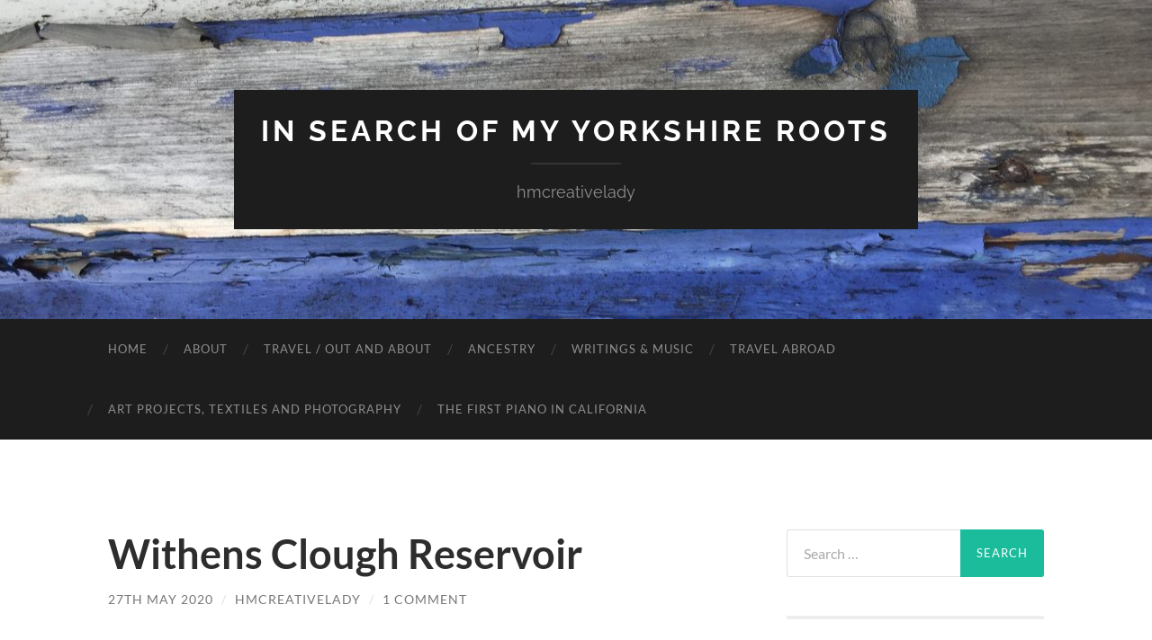

--- FILE ---
content_type: text/html; charset=UTF-8
request_url: https://blog.hmcreativelady.com/2020/05/27/withens-clough-reservoir/
body_size: 14406
content:
<!DOCTYPE html>

<html lang="en-GB">

	<head>

		<meta http-equiv="content-type" content="text/html" charset="UTF-8" />
		<meta name="viewport" content="width=device-width, initial-scale=1.0" >

		<link rel="profile" href="http://gmpg.org/xfn/11">

		<title>Withens Clough Reservoir &#8211; In Search of my Yorkshire Roots</title>
<meta name='robots' content='max-image-preview:large' />
<link rel="alternate" type="application/rss+xml" title="In Search of my Yorkshire Roots &raquo; Feed" href="https://blog.hmcreativelady.com/feed/" />
<link rel="alternate" type="application/rss+xml" title="In Search of my Yorkshire Roots &raquo; Comments Feed" href="https://blog.hmcreativelady.com/comments/feed/" />
<link rel="alternate" type="application/rss+xml" title="In Search of my Yorkshire Roots &raquo; Withens Clough Reservoir Comments Feed" href="https://blog.hmcreativelady.com/2020/05/27/withens-clough-reservoir/feed/" />
<script type="text/javascript">
/* <![CDATA[ */
window._wpemojiSettings = {"baseUrl":"https:\/\/s.w.org\/images\/core\/emoji\/15.0.3\/72x72\/","ext":".png","svgUrl":"https:\/\/s.w.org\/images\/core\/emoji\/15.0.3\/svg\/","svgExt":".svg","source":{"concatemoji":"https:\/\/blog.hmcreativelady.com\/wp-includes\/js\/wp-emoji-release.min.js?ver=6.5.7"}};
/*! This file is auto-generated */
!function(i,n){var o,s,e;function c(e){try{var t={supportTests:e,timestamp:(new Date).valueOf()};sessionStorage.setItem(o,JSON.stringify(t))}catch(e){}}function p(e,t,n){e.clearRect(0,0,e.canvas.width,e.canvas.height),e.fillText(t,0,0);var t=new Uint32Array(e.getImageData(0,0,e.canvas.width,e.canvas.height).data),r=(e.clearRect(0,0,e.canvas.width,e.canvas.height),e.fillText(n,0,0),new Uint32Array(e.getImageData(0,0,e.canvas.width,e.canvas.height).data));return t.every(function(e,t){return e===r[t]})}function u(e,t,n){switch(t){case"flag":return n(e,"\ud83c\udff3\ufe0f\u200d\u26a7\ufe0f","\ud83c\udff3\ufe0f\u200b\u26a7\ufe0f")?!1:!n(e,"\ud83c\uddfa\ud83c\uddf3","\ud83c\uddfa\u200b\ud83c\uddf3")&&!n(e,"\ud83c\udff4\udb40\udc67\udb40\udc62\udb40\udc65\udb40\udc6e\udb40\udc67\udb40\udc7f","\ud83c\udff4\u200b\udb40\udc67\u200b\udb40\udc62\u200b\udb40\udc65\u200b\udb40\udc6e\u200b\udb40\udc67\u200b\udb40\udc7f");case"emoji":return!n(e,"\ud83d\udc26\u200d\u2b1b","\ud83d\udc26\u200b\u2b1b")}return!1}function f(e,t,n){var r="undefined"!=typeof WorkerGlobalScope&&self instanceof WorkerGlobalScope?new OffscreenCanvas(300,150):i.createElement("canvas"),a=r.getContext("2d",{willReadFrequently:!0}),o=(a.textBaseline="top",a.font="600 32px Arial",{});return e.forEach(function(e){o[e]=t(a,e,n)}),o}function t(e){var t=i.createElement("script");t.src=e,t.defer=!0,i.head.appendChild(t)}"undefined"!=typeof Promise&&(o="wpEmojiSettingsSupports",s=["flag","emoji"],n.supports={everything:!0,everythingExceptFlag:!0},e=new Promise(function(e){i.addEventListener("DOMContentLoaded",e,{once:!0})}),new Promise(function(t){var n=function(){try{var e=JSON.parse(sessionStorage.getItem(o));if("object"==typeof e&&"number"==typeof e.timestamp&&(new Date).valueOf()<e.timestamp+604800&&"object"==typeof e.supportTests)return e.supportTests}catch(e){}return null}();if(!n){if("undefined"!=typeof Worker&&"undefined"!=typeof OffscreenCanvas&&"undefined"!=typeof URL&&URL.createObjectURL&&"undefined"!=typeof Blob)try{var e="postMessage("+f.toString()+"("+[JSON.stringify(s),u.toString(),p.toString()].join(",")+"));",r=new Blob([e],{type:"text/javascript"}),a=new Worker(URL.createObjectURL(r),{name:"wpTestEmojiSupports"});return void(a.onmessage=function(e){c(n=e.data),a.terminate(),t(n)})}catch(e){}c(n=f(s,u,p))}t(n)}).then(function(e){for(var t in e)n.supports[t]=e[t],n.supports.everything=n.supports.everything&&n.supports[t],"flag"!==t&&(n.supports.everythingExceptFlag=n.supports.everythingExceptFlag&&n.supports[t]);n.supports.everythingExceptFlag=n.supports.everythingExceptFlag&&!n.supports.flag,n.DOMReady=!1,n.readyCallback=function(){n.DOMReady=!0}}).then(function(){return e}).then(function(){var e;n.supports.everything||(n.readyCallback(),(e=n.source||{}).concatemoji?t(e.concatemoji):e.wpemoji&&e.twemoji&&(t(e.twemoji),t(e.wpemoji)))}))}((window,document),window._wpemojiSettings);
/* ]]> */
</script>
<style id='wp-emoji-styles-inline-css' type='text/css'>

	img.wp-smiley, img.emoji {
		display: inline !important;
		border: none !important;
		box-shadow: none !important;
		height: 1em !important;
		width: 1em !important;
		margin: 0 0.07em !important;
		vertical-align: -0.1em !important;
		background: none !important;
		padding: 0 !important;
	}
</style>
<link rel='stylesheet' id='wp-block-library-css' href='https://blog.hmcreativelady.com/wp-includes/css/dist/block-library/style.min.css?ver=6.5.7' type='text/css' media='all' />
<style id='classic-theme-styles-inline-css' type='text/css'>
/*! This file is auto-generated */
.wp-block-button__link{color:#fff;background-color:#32373c;border-radius:9999px;box-shadow:none;text-decoration:none;padding:calc(.667em + 2px) calc(1.333em + 2px);font-size:1.125em}.wp-block-file__button{background:#32373c;color:#fff;text-decoration:none}
</style>
<style id='global-styles-inline-css' type='text/css'>
body{--wp--preset--color--black: #000000;--wp--preset--color--cyan-bluish-gray: #abb8c3;--wp--preset--color--white: #fff;--wp--preset--color--pale-pink: #f78da7;--wp--preset--color--vivid-red: #cf2e2e;--wp--preset--color--luminous-vivid-orange: #ff6900;--wp--preset--color--luminous-vivid-amber: #fcb900;--wp--preset--color--light-green-cyan: #7bdcb5;--wp--preset--color--vivid-green-cyan: #00d084;--wp--preset--color--pale-cyan-blue: #8ed1fc;--wp--preset--color--vivid-cyan-blue: #0693e3;--wp--preset--color--vivid-purple: #9b51e0;--wp--preset--color--accent: #1abc9c;--wp--preset--color--dark-gray: #444;--wp--preset--color--medium-gray: #666;--wp--preset--color--light-gray: #888;--wp--preset--gradient--vivid-cyan-blue-to-vivid-purple: linear-gradient(135deg,rgba(6,147,227,1) 0%,rgb(155,81,224) 100%);--wp--preset--gradient--light-green-cyan-to-vivid-green-cyan: linear-gradient(135deg,rgb(122,220,180) 0%,rgb(0,208,130) 100%);--wp--preset--gradient--luminous-vivid-amber-to-luminous-vivid-orange: linear-gradient(135deg,rgba(252,185,0,1) 0%,rgba(255,105,0,1) 100%);--wp--preset--gradient--luminous-vivid-orange-to-vivid-red: linear-gradient(135deg,rgba(255,105,0,1) 0%,rgb(207,46,46) 100%);--wp--preset--gradient--very-light-gray-to-cyan-bluish-gray: linear-gradient(135deg,rgb(238,238,238) 0%,rgb(169,184,195) 100%);--wp--preset--gradient--cool-to-warm-spectrum: linear-gradient(135deg,rgb(74,234,220) 0%,rgb(151,120,209) 20%,rgb(207,42,186) 40%,rgb(238,44,130) 60%,rgb(251,105,98) 80%,rgb(254,248,76) 100%);--wp--preset--gradient--blush-light-purple: linear-gradient(135deg,rgb(255,206,236) 0%,rgb(152,150,240) 100%);--wp--preset--gradient--blush-bordeaux: linear-gradient(135deg,rgb(254,205,165) 0%,rgb(254,45,45) 50%,rgb(107,0,62) 100%);--wp--preset--gradient--luminous-dusk: linear-gradient(135deg,rgb(255,203,112) 0%,rgb(199,81,192) 50%,rgb(65,88,208) 100%);--wp--preset--gradient--pale-ocean: linear-gradient(135deg,rgb(255,245,203) 0%,rgb(182,227,212) 50%,rgb(51,167,181) 100%);--wp--preset--gradient--electric-grass: linear-gradient(135deg,rgb(202,248,128) 0%,rgb(113,206,126) 100%);--wp--preset--gradient--midnight: linear-gradient(135deg,rgb(2,3,129) 0%,rgb(40,116,252) 100%);--wp--preset--font-size--small: 16px;--wp--preset--font-size--medium: 20px;--wp--preset--font-size--large: 24px;--wp--preset--font-size--x-large: 42px;--wp--preset--font-size--regular: 19px;--wp--preset--font-size--larger: 32px;--wp--preset--spacing--20: 0.44rem;--wp--preset--spacing--30: 0.67rem;--wp--preset--spacing--40: 1rem;--wp--preset--spacing--50: 1.5rem;--wp--preset--spacing--60: 2.25rem;--wp--preset--spacing--70: 3.38rem;--wp--preset--spacing--80: 5.06rem;--wp--preset--shadow--natural: 6px 6px 9px rgba(0, 0, 0, 0.2);--wp--preset--shadow--deep: 12px 12px 50px rgba(0, 0, 0, 0.4);--wp--preset--shadow--sharp: 6px 6px 0px rgba(0, 0, 0, 0.2);--wp--preset--shadow--outlined: 6px 6px 0px -3px rgba(255, 255, 255, 1), 6px 6px rgba(0, 0, 0, 1);--wp--preset--shadow--crisp: 6px 6px 0px rgba(0, 0, 0, 1);}:where(.is-layout-flex){gap: 0.5em;}:where(.is-layout-grid){gap: 0.5em;}body .is-layout-flex{display: flex;}body .is-layout-flex{flex-wrap: wrap;align-items: center;}body .is-layout-flex > *{margin: 0;}body .is-layout-grid{display: grid;}body .is-layout-grid > *{margin: 0;}:where(.wp-block-columns.is-layout-flex){gap: 2em;}:where(.wp-block-columns.is-layout-grid){gap: 2em;}:where(.wp-block-post-template.is-layout-flex){gap: 1.25em;}:where(.wp-block-post-template.is-layout-grid){gap: 1.25em;}.has-black-color{color: var(--wp--preset--color--black) !important;}.has-cyan-bluish-gray-color{color: var(--wp--preset--color--cyan-bluish-gray) !important;}.has-white-color{color: var(--wp--preset--color--white) !important;}.has-pale-pink-color{color: var(--wp--preset--color--pale-pink) !important;}.has-vivid-red-color{color: var(--wp--preset--color--vivid-red) !important;}.has-luminous-vivid-orange-color{color: var(--wp--preset--color--luminous-vivid-orange) !important;}.has-luminous-vivid-amber-color{color: var(--wp--preset--color--luminous-vivid-amber) !important;}.has-light-green-cyan-color{color: var(--wp--preset--color--light-green-cyan) !important;}.has-vivid-green-cyan-color{color: var(--wp--preset--color--vivid-green-cyan) !important;}.has-pale-cyan-blue-color{color: var(--wp--preset--color--pale-cyan-blue) !important;}.has-vivid-cyan-blue-color{color: var(--wp--preset--color--vivid-cyan-blue) !important;}.has-vivid-purple-color{color: var(--wp--preset--color--vivid-purple) !important;}.has-black-background-color{background-color: var(--wp--preset--color--black) !important;}.has-cyan-bluish-gray-background-color{background-color: var(--wp--preset--color--cyan-bluish-gray) !important;}.has-white-background-color{background-color: var(--wp--preset--color--white) !important;}.has-pale-pink-background-color{background-color: var(--wp--preset--color--pale-pink) !important;}.has-vivid-red-background-color{background-color: var(--wp--preset--color--vivid-red) !important;}.has-luminous-vivid-orange-background-color{background-color: var(--wp--preset--color--luminous-vivid-orange) !important;}.has-luminous-vivid-amber-background-color{background-color: var(--wp--preset--color--luminous-vivid-amber) !important;}.has-light-green-cyan-background-color{background-color: var(--wp--preset--color--light-green-cyan) !important;}.has-vivid-green-cyan-background-color{background-color: var(--wp--preset--color--vivid-green-cyan) !important;}.has-pale-cyan-blue-background-color{background-color: var(--wp--preset--color--pale-cyan-blue) !important;}.has-vivid-cyan-blue-background-color{background-color: var(--wp--preset--color--vivid-cyan-blue) !important;}.has-vivid-purple-background-color{background-color: var(--wp--preset--color--vivid-purple) !important;}.has-black-border-color{border-color: var(--wp--preset--color--black) !important;}.has-cyan-bluish-gray-border-color{border-color: var(--wp--preset--color--cyan-bluish-gray) !important;}.has-white-border-color{border-color: var(--wp--preset--color--white) !important;}.has-pale-pink-border-color{border-color: var(--wp--preset--color--pale-pink) !important;}.has-vivid-red-border-color{border-color: var(--wp--preset--color--vivid-red) !important;}.has-luminous-vivid-orange-border-color{border-color: var(--wp--preset--color--luminous-vivid-orange) !important;}.has-luminous-vivid-amber-border-color{border-color: var(--wp--preset--color--luminous-vivid-amber) !important;}.has-light-green-cyan-border-color{border-color: var(--wp--preset--color--light-green-cyan) !important;}.has-vivid-green-cyan-border-color{border-color: var(--wp--preset--color--vivid-green-cyan) !important;}.has-pale-cyan-blue-border-color{border-color: var(--wp--preset--color--pale-cyan-blue) !important;}.has-vivid-cyan-blue-border-color{border-color: var(--wp--preset--color--vivid-cyan-blue) !important;}.has-vivid-purple-border-color{border-color: var(--wp--preset--color--vivid-purple) !important;}.has-vivid-cyan-blue-to-vivid-purple-gradient-background{background: var(--wp--preset--gradient--vivid-cyan-blue-to-vivid-purple) !important;}.has-light-green-cyan-to-vivid-green-cyan-gradient-background{background: var(--wp--preset--gradient--light-green-cyan-to-vivid-green-cyan) !important;}.has-luminous-vivid-amber-to-luminous-vivid-orange-gradient-background{background: var(--wp--preset--gradient--luminous-vivid-amber-to-luminous-vivid-orange) !important;}.has-luminous-vivid-orange-to-vivid-red-gradient-background{background: var(--wp--preset--gradient--luminous-vivid-orange-to-vivid-red) !important;}.has-very-light-gray-to-cyan-bluish-gray-gradient-background{background: var(--wp--preset--gradient--very-light-gray-to-cyan-bluish-gray) !important;}.has-cool-to-warm-spectrum-gradient-background{background: var(--wp--preset--gradient--cool-to-warm-spectrum) !important;}.has-blush-light-purple-gradient-background{background: var(--wp--preset--gradient--blush-light-purple) !important;}.has-blush-bordeaux-gradient-background{background: var(--wp--preset--gradient--blush-bordeaux) !important;}.has-luminous-dusk-gradient-background{background: var(--wp--preset--gradient--luminous-dusk) !important;}.has-pale-ocean-gradient-background{background: var(--wp--preset--gradient--pale-ocean) !important;}.has-electric-grass-gradient-background{background: var(--wp--preset--gradient--electric-grass) !important;}.has-midnight-gradient-background{background: var(--wp--preset--gradient--midnight) !important;}.has-small-font-size{font-size: var(--wp--preset--font-size--small) !important;}.has-medium-font-size{font-size: var(--wp--preset--font-size--medium) !important;}.has-large-font-size{font-size: var(--wp--preset--font-size--large) !important;}.has-x-large-font-size{font-size: var(--wp--preset--font-size--x-large) !important;}
.wp-block-navigation a:where(:not(.wp-element-button)){color: inherit;}
:where(.wp-block-post-template.is-layout-flex){gap: 1.25em;}:where(.wp-block-post-template.is-layout-grid){gap: 1.25em;}
:where(.wp-block-columns.is-layout-flex){gap: 2em;}:where(.wp-block-columns.is-layout-grid){gap: 2em;}
.wp-block-pullquote{font-size: 1.5em;line-height: 1.6;}
</style>
<link rel='stylesheet' id='dashicons-css' href='https://blog.hmcreativelady.com/wp-includes/css/dashicons.min.css?ver=6.5.7' type='text/css' media='all' />
<link rel='stylesheet' id='post-views-counter-frontend-css' href='https://blog.hmcreativelady.com/wp-content/plugins/post-views-counter/css/frontend.min.css?ver=1.4.6' type='text/css' media='all' />
<link rel='stylesheet' id='hemingway_googleFonts-css' href='https://blog.hmcreativelady.com/wp-content/themes/hemingway/assets/css/fonts.css' type='text/css' media='all' />
<link rel='stylesheet' id='hemingway_style-css' href='https://blog.hmcreativelady.com/wp-content/themes/hemingway/style.css?ver=2.3.2' type='text/css' media='all' />
<script type="text/javascript" src="https://blog.hmcreativelady.com/wp-includes/js/jquery/jquery.min.js?ver=3.7.1" id="jquery-core-js"></script>
<script type="text/javascript" src="https://blog.hmcreativelady.com/wp-includes/js/jquery/jquery-migrate.min.js?ver=3.4.1" id="jquery-migrate-js"></script>
<link rel="https://api.w.org/" href="https://blog.hmcreativelady.com/wp-json/" /><link rel="alternate" type="application/json" href="https://blog.hmcreativelady.com/wp-json/wp/v2/posts/11281" /><link rel="EditURI" type="application/rsd+xml" title="RSD" href="https://blog.hmcreativelady.com/xmlrpc.php?rsd" />
<meta name="generator" content="WordPress 6.5.7" />
<link rel="canonical" href="https://blog.hmcreativelady.com/2020/05/27/withens-clough-reservoir/" />
<link rel='shortlink' href='https://blog.hmcreativelady.com/?p=11281' />
<link rel="alternate" type="application/json+oembed" href="https://blog.hmcreativelady.com/wp-json/oembed/1.0/embed?url=https%3A%2F%2Fblog.hmcreativelady.com%2F2020%2F05%2F27%2Fwithens-clough-reservoir%2F" />
<link rel="alternate" type="text/xml+oembed" href="https://blog.hmcreativelady.com/wp-json/oembed/1.0/embed?url=https%3A%2F%2Fblog.hmcreativelady.com%2F2020%2F05%2F27%2Fwithens-clough-reservoir%2F&#038;format=xml" />
<style type="text/css">.recentcomments a{display:inline !important;padding:0 !important;margin:0 !important;}</style>
	</head>
	
	<body class="post-template-default single single-post postid-11281 single-format-standard">

		
		<a class="skip-link button" href="#site-content">Skip to the content</a>
	
		<div class="big-wrapper">
	
			<div class="header-cover section bg-dark-light no-padding">

						
				<div class="header section" style="background-image: url( https://blog.hmcreativelady.com/wp-content/uploads/2018/08/cropped-IMG_8535-1.jpg );">
							
					<div class="header-inner section-inner">
					
											
							<div class="blog-info">
							
																	<div class="blog-title">
										<a href="https://blog.hmcreativelady.com" rel="home">In Search of my Yorkshire Roots</a>
									</div>
																
																	<p class="blog-description">hmcreativelady</p>
															
							</div><!-- .blog-info -->
							
															
					</div><!-- .header-inner -->
								
				</div><!-- .header -->
			
			</div><!-- .bg-dark -->
			
			<div class="navigation section no-padding bg-dark">
			
				<div class="navigation-inner section-inner group">
				
					<div class="toggle-container section-inner hidden">
			
						<button type="button" class="nav-toggle toggle">
							<div class="bar"></div>
							<div class="bar"></div>
							<div class="bar"></div>
							<span class="screen-reader-text">Toggle mobile menu</span>
						</button>
						
						<button type="button" class="search-toggle toggle">
							<div class="metal"></div>
							<div class="glass"></div>
							<div class="handle"></div>
							<span class="screen-reader-text">Toggle search field</span>
						</button>
											
					</div><!-- .toggle-container -->
					
					<div class="blog-search hidden">
						<form role="search" method="get" class="search-form" action="https://blog.hmcreativelady.com/">
				<label>
					<span class="screen-reader-text">Search for:</span>
					<input type="search" class="search-field" placeholder="Search &hellip;" value="" name="s" />
				</label>
				<input type="submit" class="search-submit" value="Search" />
			</form>					</div><!-- .blog-search -->
				
					<ul class="blog-menu">
						<li id="menu-item-9324" class="menu-item menu-item-type-custom menu-item-object-custom menu-item-home menu-item-9324"><a href="http://blog.hmcreativelady.com/">Home</a></li>
<li id="menu-item-9325" class="menu-item menu-item-type-post_type menu-item-object-page menu-item-9325"><a href="https://blog.hmcreativelady.com/about/">About</a></li>
<li id="menu-item-9326" class="menu-item menu-item-type-taxonomy menu-item-object-category menu-item-9326"><a href="https://blog.hmcreativelady.com/category/travel/">Travel / Out and About</a></li>
<li id="menu-item-9327" class="menu-item menu-item-type-taxonomy menu-item-object-category menu-item-9327"><a href="https://blog.hmcreativelady.com/category/ancestry/">Ancestry</a></li>
<li id="menu-item-9328" class="menu-item menu-item-type-taxonomy menu-item-object-category menu-item-9328"><a href="https://blog.hmcreativelady.com/category/writing/">Writings &#038; music</a></li>
<li id="menu-item-9329" class="menu-item menu-item-type-taxonomy menu-item-object-category menu-item-9329"><a href="https://blog.hmcreativelady.com/category/travel-abroad/">Travel abroad</a></li>
<li id="menu-item-9330" class="menu-item menu-item-type-taxonomy menu-item-object-category menu-item-9330"><a href="https://blog.hmcreativelady.com/category/art/">Art projects, textiles and photography</a></li>
<li id="menu-item-9331" class="menu-item menu-item-type-taxonomy menu-item-object-category menu-item-9331"><a href="https://blog.hmcreativelady.com/category/the-first-piano-in-california/">The First Piano in California</a></li>
					 </ul><!-- .blog-menu -->
					 
					 <ul class="mobile-menu">
					
						<li class="menu-item menu-item-type-custom menu-item-object-custom menu-item-home menu-item-9324"><a href="http://blog.hmcreativelady.com/">Home</a></li>
<li class="menu-item menu-item-type-post_type menu-item-object-page menu-item-9325"><a href="https://blog.hmcreativelady.com/about/">About</a></li>
<li class="menu-item menu-item-type-taxonomy menu-item-object-category menu-item-9326"><a href="https://blog.hmcreativelady.com/category/travel/">Travel / Out and About</a></li>
<li class="menu-item menu-item-type-taxonomy menu-item-object-category menu-item-9327"><a href="https://blog.hmcreativelady.com/category/ancestry/">Ancestry</a></li>
<li class="menu-item menu-item-type-taxonomy menu-item-object-category menu-item-9328"><a href="https://blog.hmcreativelady.com/category/writing/">Writings &#038; music</a></li>
<li class="menu-item menu-item-type-taxonomy menu-item-object-category menu-item-9329"><a href="https://blog.hmcreativelady.com/category/travel-abroad/">Travel abroad</a></li>
<li class="menu-item menu-item-type-taxonomy menu-item-object-category menu-item-9330"><a href="https://blog.hmcreativelady.com/category/art/">Art projects, textiles and photography</a></li>
<li class="menu-item menu-item-type-taxonomy menu-item-object-category menu-item-9331"><a href="https://blog.hmcreativelady.com/category/the-first-piano-in-california/">The First Piano in California</a></li>
						
					 </ul><!-- .mobile-menu -->
				 
				</div><!-- .navigation-inner -->
				
			</div><!-- .navigation -->
<main class="wrapper section-inner group" id="site-content">

	<div class="content left">

		<div class="posts">
												        
			<article id="post-11281" class="post-11281 post type-post status-publish format-standard hentry category-uncategorised">

	<div class="post-header">

		
					
				<h1 class="post-title entry-title">
											Withens Clough Reservoir									</h1>

							
			<div class="post-meta">
			
				<span class="post-date"><a href="https://blog.hmcreativelady.com/2020/05/27/withens-clough-reservoir/">27th May 2020</a></span>
				
				<span class="date-sep"> / </span>
					
				<span class="post-author"><a href="https://blog.hmcreativelady.com/author/hmcreativeladygmail-com/" title="Posts by hmcreativelady" rel="author">hmcreativelady</a></span>

				
					<span class="date-sep"> / </span>
				
					<a href="https://blog.hmcreativelady.com/2020/05/27/withens-clough-reservoir/#comments">1 Comment</a>
								
														
			</div><!-- .post-meta -->

					
	</div><!-- .post-header -->
																					
	<div class="post-content entry-content">
	
		
<p>The climb up from Cragg Vale had been long and hard, the path mostly exposed in the intense sunshine so rare in these parts. I’d passed the Victorian church so aptly named St John’s in the Wilderness, and since that point I had climbed into a stark wilderness, devoid of trees, rejoicing in its sharks’ teeth of broken walls, fields yellow with buttercups and the air rejoicing in the baas from the spring lambs. As I crested the hill Withens reservoir stretched out before me, a silent  crystal of lapis lazuli nestling in the lap of the moors. </p>



<figure class="wp-block-image"><img fetchpriority="high" decoding="async" width="1024" height="768" src="http://blog.hmcreativelady.com/wp-content/uploads/2020/05/IMG_7106-1024x768.jpg" alt="" class="wp-image-11276" srcset="https://blog.hmcreativelady.com/wp-content/uploads/2020/05/IMG_7106-1024x768.jpg 1024w, https://blog.hmcreativelady.com/wp-content/uploads/2020/05/IMG_7106-300x225.jpg 300w, https://blog.hmcreativelady.com/wp-content/uploads/2020/05/IMG_7106-768x576.jpg 768w, https://blog.hmcreativelady.com/wp-content/uploads/2020/05/IMG_7106-676x507.jpg 676w" sizes="(max-width: 1024px) 100vw, 1024px" /></figure>



<p>Above me a few wispy translucent clouds had been joined by a con-trail, a rare site in this period of lockdown. I could see for miles as I recalled my first visit to this spot almost three years ago when Sarah and I hiked up to Stoodley Pike from here. I stopped and remembered the ruined farms we’d passed, the steepness of the climb and the joy of reaching our goal that day. Now I was alone, with not another person in sight, and I revelled in that. </p>



<figure class="wp-block-image"><img decoding="async" width="1024" height="768" src="http://blog.hmcreativelady.com/wp-content/uploads/2020/05/IMG_7090-1024x768.jpg" alt="" class="wp-image-11272" srcset="https://blog.hmcreativelady.com/wp-content/uploads/2020/05/IMG_7090-1024x768.jpg 1024w, https://blog.hmcreativelady.com/wp-content/uploads/2020/05/IMG_7090-300x225.jpg 300w, https://blog.hmcreativelady.com/wp-content/uploads/2020/05/IMG_7090-768x576.jpg 768w, https://blog.hmcreativelady.com/wp-content/uploads/2020/05/IMG_7090-676x507.jpg 676w" sizes="(max-width: 1024px) 100vw, 1024px" /></figure>



<p>I was crossing the dam, looking forward to my first walk around the reservoir when I saw them – a couple on the left bank, behaving rather oddly. They were both bending over and the man had in his hand something long and narrow that he was jiggling up and down. I stopped, unsure of whether to proceed, since my path, the only path, would bring me to them. I had no alternative. The path was on a narrow raised bank between the shore of the reservoir which fell away steeply to my right, while on my left was a ditch, about 10 ft deep and 5 ft wide which encircles the entire south side of the lake. </p>



<figure class="wp-block-image"><img decoding="async" width="1024" height="768" src="http://blog.hmcreativelady.com/wp-content/uploads/2020/05/IMG_7101-1024x768.jpg" alt="" class="wp-image-11275" srcset="https://blog.hmcreativelady.com/wp-content/uploads/2020/05/IMG_7101-1024x768.jpg 1024w, https://blog.hmcreativelady.com/wp-content/uploads/2020/05/IMG_7101-300x225.jpg 300w, https://blog.hmcreativelady.com/wp-content/uploads/2020/05/IMG_7101-768x576.jpg 768w, https://blog.hmcreativelady.com/wp-content/uploads/2020/05/IMG_7101-676x507.jpg 676w" sizes="(max-width: 1024px) 100vw, 1024px" /></figure>



<p>As I neared the couple I could make out that the long thin object in the man’s hands was a fishing rod. Ah, I thought with some relief. But then I thought a little more. I didn’t know you could fish in a reservoir. Suddenly the woman knelt down and the man launched his fishing line&nbsp; &#8211; into the culvert! “Grand day for it,” I greeted them. </p>



<figure class="wp-block-image"><img loading="lazy" decoding="async" width="1024" height="768" src="http://blog.hmcreativelady.com/wp-content/uploads/2020/05/IMG_7087-1024x768.jpg" alt="" class="wp-image-11269" srcset="https://blog.hmcreativelady.com/wp-content/uploads/2020/05/IMG_7087-1024x768.jpg 1024w, https://blog.hmcreativelady.com/wp-content/uploads/2020/05/IMG_7087-300x225.jpg 300w, https://blog.hmcreativelady.com/wp-content/uploads/2020/05/IMG_7087-768x576.jpg 768w, https://blog.hmcreativelady.com/wp-content/uploads/2020/05/IMG_7087-676x507.jpg 676w" sizes="(max-width: 1024px) 100vw, 1024px" /></figure>



<p>“You’re probably wondering what we’re doin’” she offered. I smiled encouragingly. “Ah were walkin’ ‘ere last Wednesdy when me ‘at blew off intert ditch, so we’ve cum back wi’ th’ fishin’ rod to catch it.” I peered into the depths of the culvert. Sure enough something wet and bright blue was lurking there in the depths. At that very moment the man managed to embed the hook into the hat and it took flight onto the path. I couldn’t resist capturing this on camera and I asked if it was ok to take a photo. “Yer can purrit on Facebook if yer like an’ all” he laughed. </p>



<p>Once landed the hat was hastily bagged into a plastic container obviously brought especially for the occasion. “Yer not from round ‘ere. Yer from America?” “Ee, no,” I chirped back. “I’m from Bolton,” but I could see from the expression on their faces that more explanation was expected – even anticipated. So after the usual explanation (which, by the way, I should record and play back on demand since I have to tell the same story to everyone I speak to) she followed up with, “So what yer doin’ ‘ere this mornin’?”</p>



<figure class="wp-block-video"><video controls src="http://blog.hmcreativelady.com/wp-content/uploads/2020/05/IMG_7088.mov"></video></figure>



<p> I explained that I’m trying to visit as many houses where my ancestors lived as possible during the lockdown and so far I’ve walked to 82. “Last night I found that one of my ancestors, a Greenwood, had lived at Withens.” At first I’d thought it might be near Haworth since Top Withins is thought by some to be the prototype of Wuthering Heights but from the 1851 census I could see that ‘my’ Withens was somewhere on the moors above Cragg Vale. “Did you put a posting on Cragg vale history page on Facebook last night?” the woman asked. “Errrr, yes!” I hesitated. This is crazy. I’d put a posting on Facebook asking for information about Withins and today I meet someone who had read that posting. Someone had responded to my posting saying contact Roger&nbsp; Halliwell. I’d written back saying “How?” since he didn’t appear to have been a member of the page. I didn’t receive a response but the responder should have said ‘Go to Withens reservoir tomorrow morning at 11 a.m. Look for was man trying to catch a hat with a fishing line. That’ll be Roger.’ It’s these coincidences that make me feel connected to the place, to this landscape. They invited me to their home when lockdown is over and they obviously&nbsp; have a good knowledge of the history of the area and are keen to share it with others. It turned out that Roger has Greenwoods in his ancestry too. We might be related!</p>



<figure class="wp-block-image"><img loading="lazy" decoding="async" width="768" height="1024" src="http://blog.hmcreativelady.com/wp-content/uploads/2020/05/IMG_7094-e1590612885341-768x1024.jpg" alt="" class="wp-image-11274" srcset="https://blog.hmcreativelady.com/wp-content/uploads/2020/05/IMG_7094-e1590612885341-768x1024.jpg 768w, https://blog.hmcreativelady.com/wp-content/uploads/2020/05/IMG_7094-e1590612885341-225x300.jpg 225w, https://blog.hmcreativelady.com/wp-content/uploads/2020/05/IMG_7094-e1590612885341-676x901.jpg 676w" sizes="(max-width: 768px) 100vw, 768px" /></figure>



<p></p>



<p> As I continued on my way I could see the silhouette of one ruined farmhouse on the horizon reminding me of my hike with Sarah where we had passed many sheep pens. An information board at the dam told me that 17 households formed the hamlet of Withens that is now beneath the water. Other farms on the watershed had been compulsorily purchase by the water board to prevent either human or animal contamination of the water supply.  Also on the information board is a haiku about the place – written by someone who is in a creative writing group that I attend – and she was also the head of English in my high school in Bolton! </p>



<figure class="wp-block-image"><img loading="lazy" decoding="async" width="1024" height="768" src="http://blog.hmcreativelady.com/wp-content/uploads/2020/05/IMG_7081-1024x768.jpg" alt="" class="wp-image-11268" srcset="https://blog.hmcreativelady.com/wp-content/uploads/2020/05/IMG_7081-1024x768.jpg 1024w, https://blog.hmcreativelady.com/wp-content/uploads/2020/05/IMG_7081-300x225.jpg 300w, https://blog.hmcreativelady.com/wp-content/uploads/2020/05/IMG_7081-768x576.jpg 768w, https://blog.hmcreativelady.com/wp-content/uploads/2020/05/IMG_7081-676x507.jpg 676w" sizes="(max-width: 1024px) 100vw, 1024px" /></figure>



<p>Heading back down into the valley I passed the piglets again. On my way up this morning I’d smiled when I saw them. When I’d caught the bus to Cragg Vale the two ladies boarding before me had both paid with ten pound notes. Since all the shops now aks for payment by&nbsp; contactless cards &nbsp;only it’s virtually impossible to get change for&nbsp; bus fares. “Are you going to give me a tenner too?” the driver had said. “No, I raided my piggy bank this morning,” I replied. </p>



<figure class="wp-block-image"><img loading="lazy" decoding="async" width="1024" height="768" src="http://blog.hmcreativelady.com/wp-content/uploads/2020/05/IMG_7066-1024x768.jpg" alt="" class="wp-image-11265" srcset="https://blog.hmcreativelady.com/wp-content/uploads/2020/05/IMG_7066-1024x768.jpg 1024w, https://blog.hmcreativelady.com/wp-content/uploads/2020/05/IMG_7066-300x225.jpg 300w, https://blog.hmcreativelady.com/wp-content/uploads/2020/05/IMG_7066-768x576.jpg 768w, https://blog.hmcreativelady.com/wp-content/uploads/2020/05/IMG_7066-676x507.jpg 676w" sizes="(max-width: 1024px) 100vw, 1024px" /></figure>



<p>And now here I was face to face with six little piggies, all spotlessly clean and rollicking in the morning sunshine. As I though about the coincidences of the day I passed a parked car with ‘California’ emblazoned on its rear. I smiled again. Ah well, only another&nbsp; 4 ½ miles home. </p>



<ul class="wp-block-gallery columns-1 is-cropped wp-block-gallery-1 is-layout-flex wp-block-gallery-is-layout-flex"><li class="blocks-gallery-item"><figure><img loading="lazy" decoding="async" width="1024" height="768" src="http://blog.hmcreativelady.com/wp-content/uploads/2020/05/IMG_7070-1024x768.jpg" alt="" data-id="11266" data-link="http://blog.hmcreativelady.com/img_7070-2/" class="wp-image-11266" srcset="https://blog.hmcreativelady.com/wp-content/uploads/2020/05/IMG_7070-1024x768.jpg 1024w, https://blog.hmcreativelady.com/wp-content/uploads/2020/05/IMG_7070-300x225.jpg 300w, https://blog.hmcreativelady.com/wp-content/uploads/2020/05/IMG_7070-768x576.jpg 768w, https://blog.hmcreativelady.com/wp-content/uploads/2020/05/IMG_7070-676x507.jpg 676w" sizes="(max-width: 1024px) 100vw, 1024px" /><figcaption>Cragg Hall</figcaption></figure></li><li class="blocks-gallery-item"><figure><img loading="lazy" decoding="async" width="1024" height="768" src="http://blog.hmcreativelady.com/wp-content/uploads/2020/05/IMG_7075-1024x768.jpg" alt="" data-id="11267" data-link="http://blog.hmcreativelady.com/img_7075-2/" class="wp-image-11267" srcset="https://blog.hmcreativelady.com/wp-content/uploads/2020/05/IMG_7075-1024x768.jpg 1024w, https://blog.hmcreativelady.com/wp-content/uploads/2020/05/IMG_7075-300x225.jpg 300w, https://blog.hmcreativelady.com/wp-content/uploads/2020/05/IMG_7075-768x576.jpg 768w, https://blog.hmcreativelady.com/wp-content/uploads/2020/05/IMG_7075-676x507.jpg 676w" sizes="(max-width: 1024px) 100vw, 1024px" /><figcaption>New fleeces</figcaption></figure></li><li class="blocks-gallery-item"><figure><img loading="lazy" decoding="async" width="1024" height="768" src="http://blog.hmcreativelady.com/wp-content/uploads/2020/05/IMG_7112-1024x768.jpg" alt="" data-id="11278" data-link="http://blog.hmcreativelady.com/img_7112-2/" class="wp-image-11278" srcset="https://blog.hmcreativelady.com/wp-content/uploads/2020/05/IMG_7112-1024x768.jpg 1024w, https://blog.hmcreativelady.com/wp-content/uploads/2020/05/IMG_7112-300x225.jpg 300w, https://blog.hmcreativelady.com/wp-content/uploads/2020/05/IMG_7112-768x576.jpg 768w, https://blog.hmcreativelady.com/wp-content/uploads/2020/05/IMG_7112-676x507.jpg 676w" sizes="(max-width: 1024px) 100vw, 1024px" /><figcaption>Pasture farm</figcaption></figure></li><li class="blocks-gallery-item"><figure><img loading="lazy" decoding="async" width="1024" height="768" src="http://blog.hmcreativelady.com/wp-content/uploads/2020/05/IMG_7111-1024x768.jpg" alt="" data-id="11277" data-link="http://blog.hmcreativelady.com/img_7111/" class="wp-image-11277" srcset="https://blog.hmcreativelady.com/wp-content/uploads/2020/05/IMG_7111-1024x768.jpg 1024w, https://blog.hmcreativelady.com/wp-content/uploads/2020/05/IMG_7111-300x225.jpg 300w, https://blog.hmcreativelady.com/wp-content/uploads/2020/05/IMG_7111-768x576.jpg 768w, https://blog.hmcreativelady.com/wp-content/uploads/2020/05/IMG_7111-676x507.jpg 676w" sizes="(max-width: 1024px) 100vw, 1024px" /><figcaption>Pasture barn</figcaption></figure></li></ul>



<figure class="wp-block-image"><img loading="lazy" decoding="async" width="1024" height="768" src="http://blog.hmcreativelady.com/wp-content/uploads/2020/05/IMG_7117-1024x768.jpg" alt="" class="wp-image-11279" srcset="https://blog.hmcreativelady.com/wp-content/uploads/2020/05/IMG_7117-1024x768.jpg 1024w, https://blog.hmcreativelady.com/wp-content/uploads/2020/05/IMG_7117-300x225.jpg 300w, https://blog.hmcreativelady.com/wp-content/uploads/2020/05/IMG_7117-768x576.jpg 768w, https://blog.hmcreativelady.com/wp-content/uploads/2020/05/IMG_7117-676x507.jpg 676w" sizes="(max-width: 1024px) 100vw, 1024px" /></figure>



<figure class="wp-block-image"><img loading="lazy" decoding="async" width="1024" height="768" src="http://blog.hmcreativelady.com/wp-content/uploads/2020/05/IMG_7121-1024x768.jpg" alt="" class="wp-image-11280" srcset="https://blog.hmcreativelady.com/wp-content/uploads/2020/05/IMG_7121-1024x768.jpg 1024w, https://blog.hmcreativelady.com/wp-content/uploads/2020/05/IMG_7121-300x225.jpg 300w, https://blog.hmcreativelady.com/wp-content/uploads/2020/05/IMG_7121-768x576.jpg 768w, https://blog.hmcreativelady.com/wp-content/uploads/2020/05/IMG_7121-676x507.jpg 676w" sizes="(max-width: 1024px) 100vw, 1024px" /><figcaption>Roadside stand  in Cragg Vale from where Jane supplies me with strawberries</figcaption></figure>



<ul class="wp-block-gallery columns-1 is-cropped wp-block-gallery-2 is-layout-flex wp-block-gallery-is-layout-flex"><li class="blocks-gallery-item"><figure><img loading="lazy" decoding="async" width="1024" height="768" src="http://blog.hmcreativelady.com/wp-content/uploads/2020/05/IMG_1175-1024x768.jpg" alt="" data-id="11294" data-link="http://blog.hmcreativelady.com/img_1175/" class="wp-image-11294" srcset="https://blog.hmcreativelady.com/wp-content/uploads/2020/05/IMG_1175-1024x768.jpg 1024w, https://blog.hmcreativelady.com/wp-content/uploads/2020/05/IMG_1175-300x225.jpg 300w, https://blog.hmcreativelady.com/wp-content/uploads/2020/05/IMG_1175-768x576.jpg 768w, https://blog.hmcreativelady.com/wp-content/uploads/2020/05/IMG_1175-676x507.jpg 676w" sizes="(max-width: 1024px) 100vw, 1024px" /></figure></li><li class="blocks-gallery-item"><figure><img loading="lazy" decoding="async" width="768" height="1024" src="http://blog.hmcreativelady.com/wp-content/uploads/2020/05/IMG_1171-e1590614307163-768x1024.jpg" alt="" data-id="11292" data-link="http://blog.hmcreativelady.com/img_1171-2/" class="wp-image-11292" srcset="https://blog.hmcreativelady.com/wp-content/uploads/2020/05/IMG_1171-e1590614307163-768x1024.jpg 768w, https://blog.hmcreativelady.com/wp-content/uploads/2020/05/IMG_1171-e1590614307163-225x300.jpg 225w, https://blog.hmcreativelady.com/wp-content/uploads/2020/05/IMG_1171-e1590614307163-676x901.jpg 676w" sizes="(max-width: 768px) 100vw, 768px" /></figure></li><li class="blocks-gallery-item"><figure><img loading="lazy" decoding="async" width="1024" height="768" src="http://blog.hmcreativelady.com/wp-content/uploads/2020/05/IMG_1174-1024x768.jpg" alt="" data-id="11293" data-link="http://blog.hmcreativelady.com/img_1174-2/" class="wp-image-11293" srcset="https://blog.hmcreativelady.com/wp-content/uploads/2020/05/IMG_1174-1024x768.jpg 1024w, https://blog.hmcreativelady.com/wp-content/uploads/2020/05/IMG_1174-300x225.jpg 300w, https://blog.hmcreativelady.com/wp-content/uploads/2020/05/IMG_1174-768x576.jpg 768w, https://blog.hmcreativelady.com/wp-content/uploads/2020/05/IMG_1174-676x507.jpg 676w" sizes="(max-width: 1024px) 100vw, 1024px" /></figure></li></ul>
							
	</div><!-- .post-content -->
				
		
		<div class="post-meta-bottom">

																		
				<p class="post-categories"><span class="category-icon"><span class="front-flap"></span></span> <a href="https://blog.hmcreativelady.com/category/uncategorised/" rel="category tag">Uncategorised</a></p>
	
						
						
												
				<nav class="post-nav group">
											
											<a class="post-nav-older" href="https://blog.hmcreativelady.com/2020/05/20/11247/">
							<h5>Previous Post</h5>
							Quirky scenes during lockdown in Hebden Bridge						</a>
										
											<a class="post-nav-newer" href="https://blog.hmcreativelady.com/2020/05/30/todmorden-drowning-case-probable-suicide/">
							<h5>Next Post</h5>
							TODMORDEN DROWNING CASE PROBABLE SUICIDE						</a>
					
				</nav><!-- .post-nav -->

											
		</div><!-- .post-meta-bottom -->

		
	<div class="comments">
	
		<a name="comments"></a>
			
		<h2 class="comments-title">
		
			1 Comment			
		</h2>

		<ol class="commentlist">
					<li class="comment even thread-even depth-1" id="li-comment-2448">
		
			<div id="comment-2448" class="comment">
			
				<div class="comment-meta comment-author vcard">
								
					<img alt='' src='https://secure.gravatar.com/avatar/584941a2c548ecbff8fe5ab2e198c422?s=120&#038;d=mm&#038;r=g' srcset='https://secure.gravatar.com/avatar/584941a2c548ecbff8fe5ab2e198c422?s=240&#038;d=mm&#038;r=g 2x' class='avatar avatar-120 photo' height='120' width='120' loading='lazy' decoding='async'/>
					<div class="comment-meta-content">
												
						<cite class="fn">MICHAEL LEES </cite>						
						<p>
														<time datetime="2021-07-27T21:09:19+01:00" title="27th July 2021 at 9:09 pm">
								27th July 2021 at 9:09 pm							</time>
						</p>
						
					</div><!-- .comment-meta-content -->
					
				</div><!-- .comment-meta -->

				<div class="comment-content post-content">
				
									
					<p>What is the large ruins on hillside up west slopes from withens clough reservoir ?  Thanks</p>
					
					<div class="comment-actions group">
					
												
						<a rel='nofollow' class='comment-reply-link' href='https://blog.hmcreativelady.com/2020/05/27/withens-clough-reservoir/?replytocom=2448#respond' data-commentid="2448" data-postid="11281" data-belowelement="comment-2448" data-respondelement="respond" data-replyto="Reply to MICHAEL LEES" aria-label='Reply to MICHAEL LEES'>Reply</a>											
					</div><!-- .comment-actions -->
					
				</div><!-- .comment-content -->

			</div><!-- .comment-## -->
		</li><!-- #comment-## -->
		</ol>
		
					
				
	</div><!-- /comments -->
	
		<div id="respond" class="comment-respond">
		<h3 id="reply-title" class="comment-reply-title">Leave a Reply <small><a rel="nofollow" id="cancel-comment-reply-link" href="/2020/05/27/withens-clough-reservoir/#respond" style="display:none;">Cancel reply</a></small></h3><form action="https://blog.hmcreativelady.com/wp-comments-post.php" method="post" id="commentform" class="comment-form"><p class="comment-notes"><span id="email-notes">Your email address will not be published.</span> <span class="required-field-message">Required fields are marked <span class="required">*</span></span></p><p class="comment-form-comment"><label for="comment">Comment <span class="required">*</span></label> <textarea id="comment" name="comment" cols="45" rows="8" maxlength="65525" required="required"></textarea></p><p class="comment-form-author"><label for="author">Name <span class="required">*</span></label> <input id="author" name="author" type="text" value="" size="30" maxlength="245" autocomplete="name" required="required" /></p>
<p class="comment-form-email"><label for="email">Email <span class="required">*</span></label> <input id="email" name="email" type="text" value="" size="30" maxlength="100" aria-describedby="email-notes" autocomplete="email" required="required" /></p>
<p class="comment-form-url"><label for="url">Website</label> <input id="url" name="url" type="text" value="" size="30" maxlength="200" autocomplete="url" /></p>
<p class="form-submit"><input name="submit" type="submit" id="submit" class="submit" value="Post Comment" /> <input type='hidden' name='comment_post_ID' value='11281' id='comment_post_ID' />
<input type='hidden' name='comment_parent' id='comment_parent' value='0' />
</p><p style="display: none;"><input type="hidden" id="akismet_comment_nonce" name="akismet_comment_nonce" value="880be2dae4" /></p><p style="display: none !important;" class="akismet-fields-container" data-prefix="ak_"><label>&#916;<textarea name="ak_hp_textarea" cols="45" rows="8" maxlength="100"></textarea></label><input type="hidden" id="ak_js_1" name="ak_js" value="19"/><script>document.getElementById( "ak_js_1" ).setAttribute( "value", ( new Date() ).getTime() );</script></p></form>	</div><!-- #respond -->
	
</article><!-- .post -->			
		</div><!-- .posts -->
	
	</div><!-- .content -->

		
		
	<div class="sidebar right" role="complementary">
		<div id="search-2" class="widget widget_search"><div class="widget-content"><form role="search" method="get" class="search-form" action="https://blog.hmcreativelady.com/">
				<label>
					<span class="screen-reader-text">Search for:</span>
					<input type="search" class="search-field" placeholder="Search &hellip;" value="" name="s" />
				</label>
				<input type="submit" class="search-submit" value="Search" />
			</form></div></div>
		<div id="recent-posts-2" class="widget widget_recent_entries"><div class="widget-content">
		<h3 class="widget-title">Recent Posts</h3>
		<ul>
											<li>
					<a href="https://blog.hmcreativelady.com/2026/01/04/emily-moss-teacher-and-actor/">Emily Moss &#8211; teacher and actor</a>
									</li>
											<li>
					<a href="https://blog.hmcreativelady.com/2025/10/26/my-musical-denton-family/">My Musical Denton Family</a>
									</li>
											<li>
					<a href="https://blog.hmcreativelady.com/2025/10/19/a-week-in-northern-ireland/">A week in Northern Ireland</a>
									</li>
											<li>
					<a href="https://blog.hmcreativelady.com/2025/08/30/music-in-my-family/">Music in my family . . .</a>
									</li>
											<li>
					<a href="https://blog.hmcreativelady.com/2025/06/23/birthday-cruise/">Birthday Cruise</a>
									</li>
					</ul>

		</div></div><div id="recent-comments-2" class="widget widget_recent_comments"><div class="widget-content"><h3 class="widget-title">Recent Comments</h3><ul id="recentcomments"><li class="recentcomments"><span class="comment-author-link">Ross</span> on <a href="https://blog.hmcreativelady.com/2021/04/13/blackshaw-head-moors-the-upper-colden-valley-and-a-connection-i-didnt-expect/#comment-9939">Blackshaw Head moors, the Upper Colden Valley,  and a connection I didn&#8217;t expect</a></li><li class="recentcomments"><span class="comment-author-link">Kate</span> on <a href="https://blog.hmcreativelady.com/2018/03/05/my-story-of-greenwood-lee/#comment-9790">My story of Greenwood Lee</a></li><li class="recentcomments"><span class="comment-author-link">Peter Gray</span> on <a href="https://blog.hmcreativelady.com/about/#comment-9295">About</a></li><li class="recentcomments"><span class="comment-author-link">David Austerfield</span> on <a href="https://blog.hmcreativelady.com/2019/05/19/stansfield-hall/#comment-9283">Stansfield Hall</a></li><li class="recentcomments"><span class="comment-author-link"><a href="http://Ancestry" class="url" rel="ugc external nofollow">jennifer ward</a></span> on <a href="https://blog.hmcreativelady.com/2019/05/19/stansfield-hall/#comment-9193">Stansfield Hall</a></li></ul></div></div><div id="archives-2" class="widget widget_archive"><div class="widget-content"><h3 class="widget-title">Archives</h3>
			<ul>
					<li><a href='https://blog.hmcreativelady.com/2026/01/'>January 2026</a></li>
	<li><a href='https://blog.hmcreativelady.com/2025/10/'>October 2025</a></li>
	<li><a href='https://blog.hmcreativelady.com/2025/08/'>August 2025</a></li>
	<li><a href='https://blog.hmcreativelady.com/2025/06/'>June 2025</a></li>
	<li><a href='https://blog.hmcreativelady.com/2025/05/'>May 2025</a></li>
	<li><a href='https://blog.hmcreativelady.com/2024/12/'>December 2024</a></li>
	<li><a href='https://blog.hmcreativelady.com/2024/08/'>August 2024</a></li>
	<li><a href='https://blog.hmcreativelady.com/2024/06/'>June 2024</a></li>
	<li><a href='https://blog.hmcreativelady.com/2024/02/'>February 2024</a></li>
	<li><a href='https://blog.hmcreativelady.com/2023/11/'>November 2023</a></li>
	<li><a href='https://blog.hmcreativelady.com/2023/09/'>September 2023</a></li>
	<li><a href='https://blog.hmcreativelady.com/2023/07/'>July 2023</a></li>
	<li><a href='https://blog.hmcreativelady.com/2023/04/'>April 2023</a></li>
	<li><a href='https://blog.hmcreativelady.com/2023/03/'>March 2023</a></li>
	<li><a href='https://blog.hmcreativelady.com/2023/02/'>February 2023</a></li>
	<li><a href='https://blog.hmcreativelady.com/2022/10/'>October 2022</a></li>
	<li><a href='https://blog.hmcreativelady.com/2022/09/'>September 2022</a></li>
	<li><a href='https://blog.hmcreativelady.com/2022/08/'>August 2022</a></li>
	<li><a href='https://blog.hmcreativelady.com/2022/07/'>July 2022</a></li>
	<li><a href='https://blog.hmcreativelady.com/2022/06/'>June 2022</a></li>
	<li><a href='https://blog.hmcreativelady.com/2022/05/'>May 2022</a></li>
	<li><a href='https://blog.hmcreativelady.com/2022/04/'>April 2022</a></li>
	<li><a href='https://blog.hmcreativelady.com/2022/03/'>March 2022</a></li>
	<li><a href='https://blog.hmcreativelady.com/2021/11/'>November 2021</a></li>
	<li><a href='https://blog.hmcreativelady.com/2021/09/'>September 2021</a></li>
	<li><a href='https://blog.hmcreativelady.com/2021/08/'>August 2021</a></li>
	<li><a href='https://blog.hmcreativelady.com/2021/07/'>July 2021</a></li>
	<li><a href='https://blog.hmcreativelady.com/2021/04/'>April 2021</a></li>
	<li><a href='https://blog.hmcreativelady.com/2021/03/'>March 2021</a></li>
	<li><a href='https://blog.hmcreativelady.com/2021/02/'>February 2021</a></li>
	<li><a href='https://blog.hmcreativelady.com/2021/01/'>January 2021</a></li>
	<li><a href='https://blog.hmcreativelady.com/2020/11/'>November 2020</a></li>
	<li><a href='https://blog.hmcreativelady.com/2020/10/'>October 2020</a></li>
	<li><a href='https://blog.hmcreativelady.com/2020/09/'>September 2020</a></li>
	<li><a href='https://blog.hmcreativelady.com/2020/06/'>June 2020</a></li>
	<li><a href='https://blog.hmcreativelady.com/2020/05/'>May 2020</a></li>
	<li><a href='https://blog.hmcreativelady.com/2020/04/'>April 2020</a></li>
	<li><a href='https://blog.hmcreativelady.com/2020/03/'>March 2020</a></li>
	<li><a href='https://blog.hmcreativelady.com/2020/02/'>February 2020</a></li>
	<li><a href='https://blog.hmcreativelady.com/2020/01/'>January 2020</a></li>
	<li><a href='https://blog.hmcreativelady.com/2019/12/'>December 2019</a></li>
	<li><a href='https://blog.hmcreativelady.com/2019/10/'>October 2019</a></li>
	<li><a href='https://blog.hmcreativelady.com/2019/09/'>September 2019</a></li>
	<li><a href='https://blog.hmcreativelady.com/2019/08/'>August 2019</a></li>
	<li><a href='https://blog.hmcreativelady.com/2019/07/'>July 2019</a></li>
	<li><a href='https://blog.hmcreativelady.com/2019/06/'>June 2019</a></li>
	<li><a href='https://blog.hmcreativelady.com/2019/05/'>May 2019</a></li>
	<li><a href='https://blog.hmcreativelady.com/2019/04/'>April 2019</a></li>
	<li><a href='https://blog.hmcreativelady.com/2019/03/'>March 2019</a></li>
	<li><a href='https://blog.hmcreativelady.com/2019/02/'>February 2019</a></li>
	<li><a href='https://blog.hmcreativelady.com/2019/01/'>January 2019</a></li>
	<li><a href='https://blog.hmcreativelady.com/2018/12/'>December 2018</a></li>
	<li><a href='https://blog.hmcreativelady.com/2018/11/'>November 2018</a></li>
	<li><a href='https://blog.hmcreativelady.com/2018/10/'>October 2018</a></li>
	<li><a href='https://blog.hmcreativelady.com/2018/09/'>September 2018</a></li>
	<li><a href='https://blog.hmcreativelady.com/2018/08/'>August 2018</a></li>
	<li><a href='https://blog.hmcreativelady.com/2018/07/'>July 2018</a></li>
	<li><a href='https://blog.hmcreativelady.com/2018/06/'>June 2018</a></li>
	<li><a href='https://blog.hmcreativelady.com/2018/05/'>May 2018</a></li>
	<li><a href='https://blog.hmcreativelady.com/2018/04/'>April 2018</a></li>
	<li><a href='https://blog.hmcreativelady.com/2018/03/'>March 2018</a></li>
	<li><a href='https://blog.hmcreativelady.com/2018/02/'>February 2018</a></li>
	<li><a href='https://blog.hmcreativelady.com/2018/01/'>January 2018</a></li>
	<li><a href='https://blog.hmcreativelady.com/2017/12/'>December 2017</a></li>
	<li><a href='https://blog.hmcreativelady.com/2017/11/'>November 2017</a></li>
	<li><a href='https://blog.hmcreativelady.com/2017/10/'>October 2017</a></li>
	<li><a href='https://blog.hmcreativelady.com/2017/08/'>August 2017</a></li>
	<li><a href='https://blog.hmcreativelady.com/2017/07/'>July 2017</a></li>
	<li><a href='https://blog.hmcreativelady.com/2017/06/'>June 2017</a></li>
	<li><a href='https://blog.hmcreativelady.com/2016/08/'>August 2016</a></li>
	<li><a href='https://blog.hmcreativelady.com/2016/07/'>July 2016</a></li>
	<li><a href='https://blog.hmcreativelady.com/2016/06/'>June 2016</a></li>
	<li><a href='https://blog.hmcreativelady.com/2015/02/'>February 2015</a></li>
	<li><a href='https://blog.hmcreativelady.com/2015/01/'>January 2015</a></li>
	<li><a href='https://blog.hmcreativelady.com/2014/09/'>September 2014</a></li>
	<li><a href='https://blog.hmcreativelady.com/2014/04/'>April 2014</a></li>
			</ul>

			</div></div><div id="categories-2" class="widget widget_categories"><div class="widget-content"><h3 class="widget-title">Categories</h3>
			<ul>
					<li class="cat-item cat-item-6"><a href="https://blog.hmcreativelady.com/category/ancestry/">Ancestry</a>
</li>
	<li class="cat-item cat-item-11"><a href="https://blog.hmcreativelady.com/category/art/">Art projects, textiles and photography</a>
</li>
	<li class="cat-item cat-item-16"><a href="https://blog.hmcreativelady.com/category/music-and-me/">Music and me</a>
</li>
	<li class="cat-item cat-item-9"><a href="https://blog.hmcreativelady.com/category/random-thoughts/">Random Thoughts</a>
</li>
	<li class="cat-item cat-item-12"><a href="https://blog.hmcreativelady.com/category/the-first-piano-in-california/">The First Piano in California</a>
</li>
	<li class="cat-item cat-item-7"><a href="https://blog.hmcreativelady.com/category/travel/">Travel / Out and About</a>
</li>
	<li class="cat-item cat-item-10"><a href="https://blog.hmcreativelady.com/category/travel-abroad/">Travel abroad</a>
</li>
	<li class="cat-item cat-item-1"><a href="https://blog.hmcreativelady.com/category/uncategorised/">Uncategorised</a>
</li>
	<li class="cat-item cat-item-8"><a href="https://blog.hmcreativelady.com/category/writing/">Writings &amp; music</a>
</li>
			</ul>

			</div></div><div id="meta-2" class="widget widget_meta"><div class="widget-content"><h3 class="widget-title">Meta</h3>
		<ul>
						<li><a href="https://blog.hmcreativelady.com/wp-login.php">Log in</a></li>
			<li><a href="https://blog.hmcreativelady.com/feed/">Entries feed</a></li>
			<li><a href="https://blog.hmcreativelady.com/comments/feed/">Comments feed</a></li>

			<li><a href="https://en-gb.wordpress.org/">WordPress.org</a></li>
		</ul>

		</div></div>	</div><!-- .sidebar -->
	

			
</main><!-- .wrapper -->
		
	<div class="footer section large-padding bg-dark">
		
		<div class="footer-inner section-inner group">
		
			<!-- .footer-a -->
				
			<!-- .footer-b -->
								
			<!-- .footer-c -->
					
		</div><!-- .footer-inner -->
	
	</div><!-- .footer -->
	
	<div class="credits section bg-dark no-padding">
	
		<div class="credits-inner section-inner group">
	
			<p class="credits-left">
				&copy; 2026 <a href="https://blog.hmcreativelady.com">In Search of my Yorkshire Roots</a>
			</p>
			
			<p class="credits-right">
				<span>Theme by <a href="https://andersnoren.se">Anders Norén</a></span> &mdash; <a title="To the top" class="tothetop">Up &uarr;</a>
			</p>
					
		</div><!-- .credits-inner -->
		
	</div><!-- .credits -->

</div><!-- .big-wrapper -->

<style id='core-block-supports-inline-css' type='text/css'>
.wp-block-gallery.wp-block-gallery-1{--wp--style--unstable-gallery-gap:var( --wp--style--gallery-gap-default, var( --gallery-block--gutter-size, var( --wp--style--block-gap, 0.5em ) ) );gap:var( --wp--style--gallery-gap-default, var( --gallery-block--gutter-size, var( --wp--style--block-gap, 0.5em ) ) );}.wp-block-gallery.wp-block-gallery-2{--wp--style--unstable-gallery-gap:var( --wp--style--gallery-gap-default, var( --gallery-block--gutter-size, var( --wp--style--block-gap, 0.5em ) ) );gap:var( --wp--style--gallery-gap-default, var( --gallery-block--gutter-size, var( --wp--style--block-gap, 0.5em ) ) );}
</style>
<script type="text/javascript" src="https://blog.hmcreativelady.com/wp-content/themes/hemingway/assets/js/global.js?ver=2.3.2" id="hemingway_global-js"></script>
<script type="text/javascript" src="https://blog.hmcreativelady.com/wp-includes/js/comment-reply.min.js?ver=6.5.7" id="comment-reply-js" async="async" data-wp-strategy="async"></script>
<script defer type="text/javascript" src="https://blog.hmcreativelady.com/wp-content/plugins/akismet/_inc/akismet-frontend.js?ver=1717417457" id="akismet-frontend-js"></script>

</body>
</html>